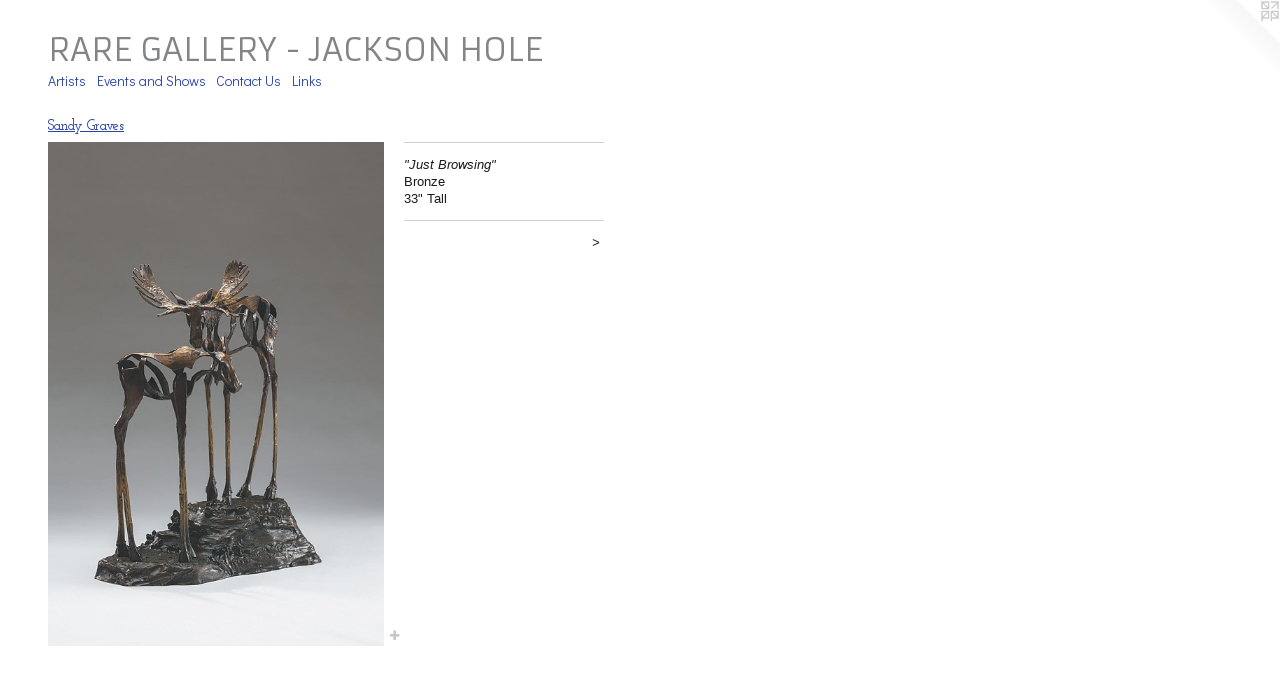

--- FILE ---
content_type: text/html;charset=utf-8
request_url: https://raregalleryjacksonhole.com/artwork/5167803-%22Just%20Browsing%22.html
body_size: 4753
content:
<!doctype html><html class="no-js a-image mobile-title-align--center l-flowing has-mobile-menu-icon--left p-artwork has-page-nav mobile-menu-align--center has-wall-text "><head><meta charset="utf-8" /><meta content="IE=edge" http-equiv="X-UA-Compatible" /><meta http-equiv="X-OPP-Site-Id" content="3439" /><meta http-equiv="X-OPP-Revision" content="9630" /><meta http-equiv="X-OPP-Locke-Environment" content="production" /><meta http-equiv="X-OPP-Locke-Release" content="v0.0.141" /><title>RARE GALLERY - JACKSON HOLE </title><link rel="canonical" href="https://raregalleryjacksonhole.com/artwork/5167803-%22Just%20Browsing%22.html" /><meta content="website" property="og:type" /><meta property="og:url" content="https://raregalleryjacksonhole.com/artwork/5167803-%22Just%20Browsing%22.html" /><meta property="og:title" content="&quot;Just Browsing&quot;" /><meta content="width=device-width, initial-scale=1" name="viewport" /><link type="text/css" rel="stylesheet" href="//cdnjs.cloudflare.com/ajax/libs/normalize/3.0.2/normalize.min.css" /><link type="text/css" rel="stylesheet" media="only all" href="//maxcdn.bootstrapcdn.com/font-awesome/4.3.0/css/font-awesome.min.css" /><link type="text/css" rel="stylesheet" media="not all and (min-device-width: 600px) and (min-device-height: 600px)" href="/release/locke/production/v0.0.141/css/small.css" /><link type="text/css" rel="stylesheet" media="only all and (min-device-width: 600px) and (min-device-height: 600px)" href="/release/locke/production/v0.0.141/css/large-flowing.css" /><link type="text/css" rel="stylesheet" media="not all and (min-device-width: 600px) and (min-device-height: 600px)" href="/r17616899090000009630/css/small-site.css" /><link type="text/css" rel="stylesheet" media="only all and (min-device-width: 600px) and (min-device-height: 600px)" href="/r17616899090000009630/css/large-site.css" /><link type="text/css" rel="stylesheet" media="only all and (min-device-width: 600px) and (min-device-height: 600px)" href="//fonts.googleapis.com/css?family=Didact+Gothic:400" /><link type="text/css" rel="stylesheet" media="only all and (min-device-width: 600px) and (min-device-height: 600px)" href="//fonts.googleapis.com/css?family=Armata" /><link type="text/css" rel="stylesheet" media="only all and (min-device-width: 600px) and (min-device-height: 600px)" href="//fonts.googleapis.com/css?family=Josefin+Slab:600" /><link type="text/css" rel="stylesheet" media="not all and (min-device-width: 600px) and (min-device-height: 600px)" href="//fonts.googleapis.com/css?family=Didact+Gothic:400&amp;text=MENUHomeArtisvn%20adShwCcLk" /><link type="text/css" rel="stylesheet" media="not all and (min-device-width: 600px) and (min-device-height: 600px)" href="//fonts.googleapis.com/css?family=Armata&amp;text=RAE%20GLY-JCKSONH" /><script>window.OPP = window.OPP || {};
OPP.modernMQ = 'only all';
OPP.smallMQ = 'not all and (min-device-width: 600px) and (min-device-height: 600px)';
OPP.largeMQ = 'only all and (min-device-width: 600px) and (min-device-height: 600px)';
OPP.downURI = '/x/4/3/9/3439/.down';
OPP.gracePeriodURI = '/x/4/3/9/3439/.grace_period';
OPP.imgL = function (img) {
  !window.lazySizes && img.onerror();
};
OPP.imgE = function (img) {
  img.onerror = img.onload = null;
  img.src = img.getAttribute('data-src');
  //img.srcset = img.getAttribute('data-srcset');
};</script><script src="/release/locke/production/v0.0.141/js/modernizr.js"></script><script src="/release/locke/production/v0.0.141/js/masonry.js"></script><script src="/release/locke/production/v0.0.141/js/respimage.js"></script><script src="/release/locke/production/v0.0.141/js/ls.aspectratio.js"></script><script src="/release/locke/production/v0.0.141/js/lazysizes.js"></script><script src="/release/locke/production/v0.0.141/js/large.js"></script><script src="/release/locke/production/v0.0.141/js/hammer.js"></script><script>if (!Modernizr.mq('only all')) { document.write('<link type="text/css" rel="stylesheet" href="/release/locke/production/v0.0.141/css/minimal.css">') }</script><meta name="google-site-verification" content="qG0KUVAw7kDLzAkVeI1KoDfWald4+mbhpeU7WQb+TGw=" /><style>.media-max-width {
  display: block;
}

@media (min-height: 2142px) {

  .media-max-width {
    max-width: 1000.0px;
  }

}

@media (max-height: 2142px) {

  .media-max-width {
    max-width: 46.66666666666667vh;
  }

}</style></head><body><a class=" logo hidden--small" href="http://otherpeoplespixels.com/ref/raregalleryjacksonhole.com" title="Website by OtherPeoplesPixels" target="_blank"></a><header id="header"><a class=" site-title" href="/home.html"><span class=" site-title-text u-break-word">RARE GALLERY - JACKSON HOLE </span><div class=" site-title-media"></div></a><a id="mobile-menu-icon" class="mobile-menu-icon hidden--no-js hidden--large"><svg viewBox="0 0 21 17" width="21" height="17" fill="currentColor"><rect x="0" y="0" width="21" height="3" rx="0"></rect><rect x="0" y="7" width="21" height="3" rx="0"></rect><rect x="0" y="14" width="21" height="3" rx="0"></rect></svg></a></header><nav class=" hidden--large"><ul class=" site-nav"><li class="nav-item nav-home "><a class="nav-link " href="/home.html">Home</a></li><li class="nav-item expanded nav-museum "><a class="nav-link " href="/section/22730.html">Artists</a><ul><li class="nav-gallery nav-item expanded "><a class="nav-link " href="/section/23103-Jackson%20Hole%20Galleries%20-%20RARE%20Gallery%2e%20.html">Jackson Hole Galleries - RARE Gallery. </a></li><li class="nav-gallery nav-item expanded "><a class="nav-link " href="/section/22742-Ansel%20Adams.html">Ansel Adams</a></li><li class="nav-gallery nav-item expanded "><a class="nav-link " href="/section/22756-Andy%20Warhol%20Prints%20-%20Cowboys%20and%20Indians%20and%20Endangered%20Species%20.html">Andy Warhol Prints - Cowboys and Indians and Endangered Species </a></li><li class="nav-gallery nav-item expanded "><a class="nav-link " href="/section/501110-David%20Yarrow.html">David Yarrow</a></li><li class="nav-gallery nav-item expanded "><a class="nav-link " href="/section/23079-Tom%c3%a1s%20Lasansky.html">Tomás Lasansky</a></li><li class="nav-gallery nav-item expanded "><a class="nav-link " href="/section/311147-Kivie.html">Kivie</a></li><li class="nav-gallery nav-item expanded "><a class="nav-link " href="/section/329421-Kevin%20Box.html">Kevin Box</a></li><li class="nav-gallery nav-item expanded "><a class="nav-link " href="/section/23099-Carol%20Spielman%20.html">Carol Spielman </a></li><li class="nav-gallery nav-item expanded "><a class="nav-link " href="/section/499197-Miles%20Glynn.html">Miles Glynn</a></li><li class="nav-gallery nav-item expanded "><a class="nav-link " href="/section/509322-Shay%20Davis.html">Shay Davis</a></li><li class="nav-gallery nav-item expanded "><a class="selected nav-link " href="/section/252644-Sandy%20Graves.html">Sandy Graves</a></li><li class="nav-gallery nav-item expanded "><a class="nav-link " href="/section/355440-Adam%20Grosowsky.html">Adam Grosowsky</a></li><li class="nav-gallery nav-item expanded "><a class="nav-link " href="/section/407549-Shonto%20Begay.html">Shonto Begay</a></li><li class="nav-gallery nav-item expanded "><a class="nav-link " href="/section/394444-Brent%20Kee%20Young.html">Brent Kee Young</a></li><li class="nav-gallery nav-item expanded "><a class="nav-link " href="/section/452651-Ed%20Nash.html">Ed Nash</a></li><li class="nav-gallery nav-item expanded "><a class="nav-link " href="/section/504863-A%2e%20Moore.html">A. Moore</a></li><li class="nav-gallery nav-item expanded "><a class="nav-link " href="/section/482150-Jim%20Rennert.html">Jim Rennert</a></li><li class="nav-gallery nav-item expanded "><a class="nav-link " href="/section/480583-Kate%20Rivers.html">Kate Rivers</a></li><li class="nav-gallery nav-item expanded "><a class="nav-link " href="/artwork/4954795-%22The%20Sioux%22.html">Fritz Scholder</a></li><li class="nav-gallery nav-item expanded "><a class="nav-link " href="/section/419450-Thomas%20Scoon.html">Thomas Scoon</a></li><li class="nav-gallery nav-item expanded "><a class="nav-link " href="/section/436839-Bruce%20Cascia.html">Bruce Cascia</a></li><li class="nav-gallery nav-item expanded "><a class="nav-link " href="/section/183106-Theodore%20Villa.html">Theodore Villa</a></li><li class="nav-gallery nav-item expanded "><a class="nav-link " href="/section/486635-Rudi%20Broschofsky.html">Rudi Broschofsky</a></li><li class="nav-gallery nav-item expanded "><a class="nav-link " href="/section/280239-Pat%20Flynn.html">Pat Flynn</a></li><li class="nav-gallery nav-item expanded "><a class="nav-link " href="/section/64240-Richard%20Harrington.html">Richard Harrington</a></li><li class="nav-gallery nav-item expanded "><a class="nav-link " href="/section/455034-John%20Bell.html">John Bell</a></li><li class="nav-gallery nav-item expanded "><a class="nav-link " href="/section/280445-Petra%20Class.html">Petra Class</a></li><li class="nav-gallery nav-item expanded "><a class="nav-link " href="/section/248214-Stefany%20Hemming.html">Stefany Hemming</a></li><li class="nav-gallery nav-item expanded "><a class="nav-link " href="/section/239965-J%2e%20Nelson.html">J. Nelson</a></li><li class="nav-gallery nav-item expanded "><a class="nav-link " href="/section/280440-Mark%20Yale%20Harris.html">Mark Yale Harris</a></li><li class="nav-gallery nav-item expanded "><a class="nav-link " href="/section/147364-Britt%20Freda.html">Britt Freda</a></li><li class="nav-gallery nav-item expanded "><a class="nav-link " href="/section/397958-Janell%20James.html">Janell James</a></li><li class="nav-gallery nav-item expanded "><a class="nav-link " href="/section/22770-A%2eM%2e%20Stockhill.html">A.M. Stockhill</a></li><li class="nav-gallery nav-item expanded "><a class="nav-link " href="/section/23199-Michael%20Kalish.html">Michael Kalish</a></li><li class="nav-gallery nav-item expanded "><a class="nav-link " href="/section/480973-Jordan%20Daines.html">Jordan Daines</a></li><li class="nav-gallery nav-item expanded "><a class="nav-link " href="/section/215646-Terry%20Meyer.html">Terry Meyer</a></li><li class="nav-gallery nav-item expanded "><a class="nav-link " href="/section/59924-Dieter%20Schlatter.html">Dieter Schlatter</a></li><li class="nav-gallery nav-item expanded "><a class="nav-link " href="/section/422982-N%20Rim%20Glass.html">N Rim Glass</a></li><li class="nav-gallery nav-item expanded "><a class="nav-link " href="/section/211552-Jenni%20Lowe-Anker.html">Jenni Lowe-Anker</a></li><li class="nav-gallery nav-item expanded "><a class="nav-link " href="/section/309953-Dave%20Newman.html">Dave Newman</a></li><li class="nav-gallery nav-item expanded "><a class="nav-link " href="/section/263369-John%20Mowen.html">John Mowen</a></li><li class="nav-gallery nav-item expanded "><a class="nav-link " href="/artwork/3832785.html">Harold Edgerton</a></li><li class="nav-gallery nav-item expanded "><a class="nav-link " href="/section/62708-Bruce%20Lauritzen.html">Bruce Lauritzen</a></li><li class="nav-gallery nav-item expanded "><a class="nav-link " href="/section/176033-Dan%20Burgette.html">Dan Burgette</a></li><li class="nav-gallery nav-item expanded "><a class="nav-link " href="/section/183099-Dale%20Rogers.html">Dale Rogers</a></li><li class="nav-gallery nav-item expanded "><a class="nav-link " href="/section/281773-Trenton%20Higley.html">Trenton Higley</a></li><li class="nav-gallery nav-item expanded "><a class="nav-link " href="/section/181086-Todd%20Alexander.html">Todd Alexander</a></li><li class="nav-gallery nav-item expanded "><a class="nav-link " href="/section/44626-Ben%20Roth.html">Ben Roth</a></li><li class="nav-gallery nav-item expanded "><a class="nav-link " href="/section/44636-Nocona%20Burgess.html">Nocona Burgess</a></li><li class="nav-gallery nav-item expanded "><a class="nav-link " href="/section/22786-Roy%20Lichtenstein.html">Roy Lichtenstein</a></li><li class="nav-gallery nav-item expanded "><a class="nav-link " href="/section/342961-Rail%20Yard%20Furniture.html">Rail Yard Furniture</a></li><li class="nav-gallery nav-item expanded "><a class="nav-link " href="/artwork/386471-%22Fred%22.html">Paul McMillan</a></li><li class="nav-gallery nav-item expanded "><a class="nav-link " href="/section/415235-Johannes%20Nielsen.html">Johannes Nielsen</a></li><li class="nav-gallery nav-item expanded "><a class="nav-link " href="/section/418199-Rhonda%20Lashley%20Lopez.html">Rhonda Lashley Lopez</a></li><li class="nav-gallery nav-item expanded "><a class="nav-link " href="/section/421447-Doug%20Adams.html">Doug Adams</a></li><li class="nav-gallery nav-item expanded "><a class="nav-link " href="/section/426661-Chris%20St%2e%20Jeor.html">Chris St. Jeor</a></li><li class="nav-gallery nav-item expanded "><a class="nav-link " href="/section/452434-Jena%20Schmidt.html">Jena Schmidt</a></li></ul></li><li class="nav-news nav-item "><a class="nav-link " href="/news.html">Events and Shows</a></li><li class="nav-item nav-contact "><a class="nav-link " href="/contact.html">Contact Us</a></li><li class="nav-links nav-item "><a class="nav-link " href="/links.html">Links</a></li><li class="d0 nav-divider hidden--small"></li></ul></nav><div class=" content"><nav class=" hidden--small" id="nav"><header><a class=" site-title" href="/home.html"><span class=" site-title-text u-break-word">RARE GALLERY - JACKSON HOLE </span><div class=" site-title-media"></div></a></header><ul class=" site-nav"><li class="nav-item nav-home "><a class="nav-link " href="/home.html">Home</a></li><li class="nav-item expanded nav-museum "><a class="nav-link " href="/section/22730.html">Artists</a><ul><li class="nav-gallery nav-item expanded "><a class="nav-link " href="/section/23103-Jackson%20Hole%20Galleries%20-%20RARE%20Gallery%2e%20.html">Jackson Hole Galleries - RARE Gallery. </a></li><li class="nav-gallery nav-item expanded "><a class="nav-link " href="/section/22742-Ansel%20Adams.html">Ansel Adams</a></li><li class="nav-gallery nav-item expanded "><a class="nav-link " href="/section/22756-Andy%20Warhol%20Prints%20-%20Cowboys%20and%20Indians%20and%20Endangered%20Species%20.html">Andy Warhol Prints - Cowboys and Indians and Endangered Species </a></li><li class="nav-gallery nav-item expanded "><a class="nav-link " href="/section/501110-David%20Yarrow.html">David Yarrow</a></li><li class="nav-gallery nav-item expanded "><a class="nav-link " href="/section/23079-Tom%c3%a1s%20Lasansky.html">Tomás Lasansky</a></li><li class="nav-gallery nav-item expanded "><a class="nav-link " href="/section/311147-Kivie.html">Kivie</a></li><li class="nav-gallery nav-item expanded "><a class="nav-link " href="/section/329421-Kevin%20Box.html">Kevin Box</a></li><li class="nav-gallery nav-item expanded "><a class="nav-link " href="/section/23099-Carol%20Spielman%20.html">Carol Spielman </a></li><li class="nav-gallery nav-item expanded "><a class="nav-link " href="/section/499197-Miles%20Glynn.html">Miles Glynn</a></li><li class="nav-gallery nav-item expanded "><a class="nav-link " href="/section/509322-Shay%20Davis.html">Shay Davis</a></li><li class="nav-gallery nav-item expanded "><a class="selected nav-link " href="/section/252644-Sandy%20Graves.html">Sandy Graves</a></li><li class="nav-gallery nav-item expanded "><a class="nav-link " href="/section/355440-Adam%20Grosowsky.html">Adam Grosowsky</a></li><li class="nav-gallery nav-item expanded "><a class="nav-link " href="/section/407549-Shonto%20Begay.html">Shonto Begay</a></li><li class="nav-gallery nav-item expanded "><a class="nav-link " href="/section/394444-Brent%20Kee%20Young.html">Brent Kee Young</a></li><li class="nav-gallery nav-item expanded "><a class="nav-link " href="/section/452651-Ed%20Nash.html">Ed Nash</a></li><li class="nav-gallery nav-item expanded "><a class="nav-link " href="/section/504863-A%2e%20Moore.html">A. Moore</a></li><li class="nav-gallery nav-item expanded "><a class="nav-link " href="/section/482150-Jim%20Rennert.html">Jim Rennert</a></li><li class="nav-gallery nav-item expanded "><a class="nav-link " href="/section/480583-Kate%20Rivers.html">Kate Rivers</a></li><li class="nav-gallery nav-item expanded "><a class="nav-link " href="/artwork/4954795-%22The%20Sioux%22.html">Fritz Scholder</a></li><li class="nav-gallery nav-item expanded "><a class="nav-link " href="/section/419450-Thomas%20Scoon.html">Thomas Scoon</a></li><li class="nav-gallery nav-item expanded "><a class="nav-link " href="/section/436839-Bruce%20Cascia.html">Bruce Cascia</a></li><li class="nav-gallery nav-item expanded "><a class="nav-link " href="/section/183106-Theodore%20Villa.html">Theodore Villa</a></li><li class="nav-gallery nav-item expanded "><a class="nav-link " href="/section/486635-Rudi%20Broschofsky.html">Rudi Broschofsky</a></li><li class="nav-gallery nav-item expanded "><a class="nav-link " href="/section/280239-Pat%20Flynn.html">Pat Flynn</a></li><li class="nav-gallery nav-item expanded "><a class="nav-link " href="/section/64240-Richard%20Harrington.html">Richard Harrington</a></li><li class="nav-gallery nav-item expanded "><a class="nav-link " href="/section/455034-John%20Bell.html">John Bell</a></li><li class="nav-gallery nav-item expanded "><a class="nav-link " href="/section/280445-Petra%20Class.html">Petra Class</a></li><li class="nav-gallery nav-item expanded "><a class="nav-link " href="/section/248214-Stefany%20Hemming.html">Stefany Hemming</a></li><li class="nav-gallery nav-item expanded "><a class="nav-link " href="/section/239965-J%2e%20Nelson.html">J. Nelson</a></li><li class="nav-gallery nav-item expanded "><a class="nav-link " href="/section/280440-Mark%20Yale%20Harris.html">Mark Yale Harris</a></li><li class="nav-gallery nav-item expanded "><a class="nav-link " href="/section/147364-Britt%20Freda.html">Britt Freda</a></li><li class="nav-gallery nav-item expanded "><a class="nav-link " href="/section/397958-Janell%20James.html">Janell James</a></li><li class="nav-gallery nav-item expanded "><a class="nav-link " href="/section/22770-A%2eM%2e%20Stockhill.html">A.M. Stockhill</a></li><li class="nav-gallery nav-item expanded "><a class="nav-link " href="/section/23199-Michael%20Kalish.html">Michael Kalish</a></li><li class="nav-gallery nav-item expanded "><a class="nav-link " href="/section/480973-Jordan%20Daines.html">Jordan Daines</a></li><li class="nav-gallery nav-item expanded "><a class="nav-link " href="/section/215646-Terry%20Meyer.html">Terry Meyer</a></li><li class="nav-gallery nav-item expanded "><a class="nav-link " href="/section/59924-Dieter%20Schlatter.html">Dieter Schlatter</a></li><li class="nav-gallery nav-item expanded "><a class="nav-link " href="/section/422982-N%20Rim%20Glass.html">N Rim Glass</a></li><li class="nav-gallery nav-item expanded "><a class="nav-link " href="/section/211552-Jenni%20Lowe-Anker.html">Jenni Lowe-Anker</a></li><li class="nav-gallery nav-item expanded "><a class="nav-link " href="/section/309953-Dave%20Newman.html">Dave Newman</a></li><li class="nav-gallery nav-item expanded "><a class="nav-link " href="/section/263369-John%20Mowen.html">John Mowen</a></li><li class="nav-gallery nav-item expanded "><a class="nav-link " href="/artwork/3832785.html">Harold Edgerton</a></li><li class="nav-gallery nav-item expanded "><a class="nav-link " href="/section/62708-Bruce%20Lauritzen.html">Bruce Lauritzen</a></li><li class="nav-gallery nav-item expanded "><a class="nav-link " href="/section/176033-Dan%20Burgette.html">Dan Burgette</a></li><li class="nav-gallery nav-item expanded "><a class="nav-link " href="/section/183099-Dale%20Rogers.html">Dale Rogers</a></li><li class="nav-gallery nav-item expanded "><a class="nav-link " href="/section/281773-Trenton%20Higley.html">Trenton Higley</a></li><li class="nav-gallery nav-item expanded "><a class="nav-link " href="/section/181086-Todd%20Alexander.html">Todd Alexander</a></li><li class="nav-gallery nav-item expanded "><a class="nav-link " href="/section/44626-Ben%20Roth.html">Ben Roth</a></li><li class="nav-gallery nav-item expanded "><a class="nav-link " href="/section/44636-Nocona%20Burgess.html">Nocona Burgess</a></li><li class="nav-gallery nav-item expanded "><a class="nav-link " href="/section/22786-Roy%20Lichtenstein.html">Roy Lichtenstein</a></li><li class="nav-gallery nav-item expanded "><a class="nav-link " href="/section/342961-Rail%20Yard%20Furniture.html">Rail Yard Furniture</a></li><li class="nav-gallery nav-item expanded "><a class="nav-link " href="/artwork/386471-%22Fred%22.html">Paul McMillan</a></li><li class="nav-gallery nav-item expanded "><a class="nav-link " href="/section/415235-Johannes%20Nielsen.html">Johannes Nielsen</a></li><li class="nav-gallery nav-item expanded "><a class="nav-link " href="/section/418199-Rhonda%20Lashley%20Lopez.html">Rhonda Lashley Lopez</a></li><li class="nav-gallery nav-item expanded "><a class="nav-link " href="/section/421447-Doug%20Adams.html">Doug Adams</a></li><li class="nav-gallery nav-item expanded "><a class="nav-link " href="/section/426661-Chris%20St%2e%20Jeor.html">Chris St. Jeor</a></li><li class="nav-gallery nav-item expanded "><a class="nav-link " href="/section/452434-Jena%20Schmidt.html">Jena Schmidt</a></li></ul></li><li class="nav-news nav-item "><a class="nav-link " href="/news.html">Events and Shows</a></li><li class="nav-item nav-contact "><a class="nav-link " href="/contact.html">Contact Us</a></li><li class="nav-links nav-item "><a class="nav-link " href="/links.html">Links</a></li><li class="d0 nav-divider hidden--small"></li></ul><footer><div class=" copyright">© RARE JACKSON HOLE ART GALLERIES LLC</div><div class=" credit"><a href="http://otherpeoplespixels.com/ref/raregalleryjacksonhole.com" target="_blank">Website by OtherPeoplesPixels</a></div></footer></nav><main id="main"><div class=" page clearfix media-max-width"><h1 class="parent-title title"><a href="/section/22730.html" class="root title-segment hidden--small">Artists</a><span class=" title-sep hidden--small"> &gt; </span><a class=" title-segment" href="/section/252644-Sandy%20Graves.html">Sandy Graves</a></h1><div class=" media-and-info"><div class=" page-media-wrapper media"><a class=" page-media" title="&quot;Just Browsing&quot;" href="/artwork/5161462-%22Tango%22.html" id="media"><img data-aspectratio="1000/1500" class="u-img " alt="&quot;Just Browsing&quot;" src="//img-cache.oppcdn.com/fixed/3439/assets/mB9O4oBh9kZ86XXY.jpg" srcset="//img-cache.oppcdn.com/img/v1.0/s:3439/t:QkxBTksrVEVYVCtIRVJF/p:12/g:tl/o:2.5/a:50/q:90/1000x1500-mB9O4oBh9kZ86XXY.jpg/1000x1500/887d045b7fb159a44fefac183d62e877.jpg 1000w,
//img-cache.oppcdn.com/img/v1.0/s:3439/t:QkxBTksrVEVYVCtIRVJF/p:12/g:tl/o:2.5/a:50/q:90/984x4096-mB9O4oBh9kZ86XXY.jpg/984x1476/ee45408550ca643acd3e93f4bd325def.jpg 984w,
//img-cache.oppcdn.com/img/v1.0/s:3439/t:QkxBTksrVEVYVCtIRVJF/p:12/g:tl/o:2.5/a:50/q:90/2520x1220-mB9O4oBh9kZ86XXY.jpg/813x1220/9103255ec2ebcda9079f3615f82a919e.jpg 813w,
//img-cache.oppcdn.com/img/v1.0/s:3439/t:QkxBTksrVEVYVCtIRVJF/p:12/g:tl/o:2.5/a:50/q:90/640x4096-mB9O4oBh9kZ86XXY.jpg/640x960/3d8c993b9987db4e819781eb7f6f7178.jpg 640w,
//img-cache.oppcdn.com/img/v1.0/s:3439/t:QkxBTksrVEVYVCtIRVJF/p:12/g:tl/o:2.5/a:50/q:90/1640x830-mB9O4oBh9kZ86XXY.jpg/553x830/cbea3970e76402e5371be8246c624adc.jpg 553w,
//img-cache.oppcdn.com/img/v1.0/s:3439/t:QkxBTksrVEVYVCtIRVJF/p:12/g:tl/o:2.5/a:50/q:90/1400x720-mB9O4oBh9kZ86XXY.jpg/480x720/2221a5b850d203fc332d2a0773b5cdf1.jpg 480w,
//img-cache.oppcdn.com/img/v1.0/s:3439/t:QkxBTksrVEVYVCtIRVJF/p:12/g:tl/o:2.5/a:50/q:90/984x588-mB9O4oBh9kZ86XXY.jpg/392x588/b0430002fa60e0c6c50c83b0d6c648ca.jpg 392w,
//img-cache.oppcdn.com/fixed/3439/assets/mB9O4oBh9kZ86XXY.jpg 320w" sizes="(max-device-width: 599px) 100vw,
(max-device-height: 599px) 100vw,
(max-width: 320px) 320px,
(max-height: 480px) 320px,
(max-width: 392px) 392px,
(max-height: 588px) 392px,
(max-width: 480px) 480px,
(max-height: 720px) 480px,
(max-width: 553px) 553px,
(max-height: 830px) 553px,
(max-width: 640px) 640px,
(max-height: 960px) 640px,
(max-width: 813px) 813px,
(max-height: 1220px) 813px,
(max-width: 984px) 984px,
(max-height: 1476px) 984px,
1000px" /></a><a class=" zoom-corner" style="display: none" id="zoom-corner"><span class=" zoom-icon fa fa-search-plus"></span></a><div class="share-buttons a2a_kit social-icons hidden--small" data-a2a-title="&quot;Just Browsing&quot;" data-a2a-url="https://raregalleryjacksonhole.com/artwork/5167803-%22Just%20Browsing%22.html"><a target="_blank" class="u-img-link share-button a2a_dd " href="https://www.addtoany.com/share_save"><span class="social-icon share fa-plus fa "></span></a></div></div><div class=" info border-color"><div class=" wall-text border-color"><div class=" wt-item wt-title">"Just Browsing"</div><div class=" wt-item wt-media">Bronze</div><div class=" wt-item wt-dimensions">33" Tall</div></div><div class=" page-nav hidden--small border-color clearfix"><a class=" next" id="artwork-next" href="/artwork/5161462-%22Tango%22.html"><span class=" m-hover-show">next</span> &gt;</a></div></div></div><div class="share-buttons a2a_kit social-icons hidden--large" data-a2a-title="&quot;Just Browsing&quot;" data-a2a-url="https://raregalleryjacksonhole.com/artwork/5167803-%22Just%20Browsing%22.html"><a target="_blank" class="u-img-link share-button a2a_dd " href="https://www.addtoany.com/share_save"><span class="social-icon share fa-plus fa "></span></a></div></div></main></div><footer><div class=" copyright">© RARE JACKSON HOLE ART GALLERIES LLC</div><div class=" credit"><a href="http://otherpeoplespixels.com/ref/raregalleryjacksonhole.com" target="_blank">Website by OtherPeoplesPixels</a></div></footer><div class=" modal zoom-modal" style="display: none" id="zoom-modal"><style>@media (min-aspect-ratio: 2/3) {

  .zoom-media {
    width: auto;
    max-height: 1500px;
    height: 100%;
  }

}

@media (max-aspect-ratio: 2/3) {

  .zoom-media {
    height: auto;
    max-width: 1000px;
    width: 100%;
  }

}
@supports (object-fit: contain) {
  img.zoom-media {
    object-fit: contain;
    width: 100%;
    height: 100%;
    max-width: 1000px;
    max-height: 1500px;
  }
}</style><div class=" zoom-media-wrapper"><img onerror="OPP.imgE(this);" onload="OPP.imgL(this);" data-src="//img-cache.oppcdn.com/fixed/3439/assets/mB9O4oBh9kZ86XXY.jpg" data-srcset="//img-cache.oppcdn.com/img/v1.0/s:3439/t:QkxBTksrVEVYVCtIRVJF/p:12/g:tl/o:2.5/a:50/q:90/1000x1500-mB9O4oBh9kZ86XXY.jpg/1000x1500/887d045b7fb159a44fefac183d62e877.jpg 1000w,
//img-cache.oppcdn.com/img/v1.0/s:3439/t:QkxBTksrVEVYVCtIRVJF/p:12/g:tl/o:2.5/a:50/q:90/984x4096-mB9O4oBh9kZ86XXY.jpg/984x1476/ee45408550ca643acd3e93f4bd325def.jpg 984w,
//img-cache.oppcdn.com/img/v1.0/s:3439/t:QkxBTksrVEVYVCtIRVJF/p:12/g:tl/o:2.5/a:50/q:90/2520x1220-mB9O4oBh9kZ86XXY.jpg/813x1220/9103255ec2ebcda9079f3615f82a919e.jpg 813w,
//img-cache.oppcdn.com/img/v1.0/s:3439/t:QkxBTksrVEVYVCtIRVJF/p:12/g:tl/o:2.5/a:50/q:90/640x4096-mB9O4oBh9kZ86XXY.jpg/640x960/3d8c993b9987db4e819781eb7f6f7178.jpg 640w,
//img-cache.oppcdn.com/img/v1.0/s:3439/t:QkxBTksrVEVYVCtIRVJF/p:12/g:tl/o:2.5/a:50/q:90/1640x830-mB9O4oBh9kZ86XXY.jpg/553x830/cbea3970e76402e5371be8246c624adc.jpg 553w,
//img-cache.oppcdn.com/img/v1.0/s:3439/t:QkxBTksrVEVYVCtIRVJF/p:12/g:tl/o:2.5/a:50/q:90/1400x720-mB9O4oBh9kZ86XXY.jpg/480x720/2221a5b850d203fc332d2a0773b5cdf1.jpg 480w,
//img-cache.oppcdn.com/img/v1.0/s:3439/t:QkxBTksrVEVYVCtIRVJF/p:12/g:tl/o:2.5/a:50/q:90/984x588-mB9O4oBh9kZ86XXY.jpg/392x588/b0430002fa60e0c6c50c83b0d6c648ca.jpg 392w,
//img-cache.oppcdn.com/fixed/3439/assets/mB9O4oBh9kZ86XXY.jpg 320w" data-sizes="(max-device-width: 599px) 100vw,
(max-device-height: 599px) 100vw,
(max-width: 320px) 320px,
(max-height: 480px) 320px,
(max-width: 392px) 392px,
(max-height: 588px) 392px,
(max-width: 480px) 480px,
(max-height: 720px) 480px,
(max-width: 553px) 553px,
(max-height: 830px) 553px,
(max-width: 640px) 640px,
(max-height: 960px) 640px,
(max-width: 813px) 813px,
(max-height: 1220px) 813px,
(max-width: 984px) 984px,
(max-height: 1476px) 984px,
1000px" class="zoom-media lazyload hidden--no-js " alt="&quot;Just Browsing&quot;" /><noscript><img class="zoom-media " alt="&quot;Just Browsing&quot;" src="//img-cache.oppcdn.com/fixed/3439/assets/mB9O4oBh9kZ86XXY.jpg" /></noscript></div></div><div class=" offline"></div><script src="/release/locke/production/v0.0.141/js/small.js"></script><script src="/release/locke/production/v0.0.141/js/artwork.js"></script><script>var a2a_config = a2a_config || {};a2a_config.prioritize = ['facebook','twitter','linkedin','googleplus','pinterest','instagram','tumblr','share'];a2a_config.onclick = 1;(function(){  var a = document.createElement('script');  a.type = 'text/javascript'; a.async = true;  a.src = '//static.addtoany.com/menu/page.js';  document.getElementsByTagName('head')[0].appendChild(a);})();</script><script>window.oppa=window.oppa||function(){(oppa.q=oppa.q||[]).push(arguments)};oppa('config','pathname','production/v0.0.141/3439');oppa('set','g','true');oppa('set','l','flowing');oppa('set','p','artwork');oppa('set','a','image');oppa('rect','m','media','');oppa('send');</script><script async="" src="/release/locke/production/v0.0.141/js/analytics.js"></script><script src="https://otherpeoplespixels.com/static/enable-preview.js"></script></body></html>

--- FILE ---
content_type: text/css;charset=utf-8
request_url: https://raregalleryjacksonhole.com/r17616899090000009630/css/large-site.css
body_size: 502
content:
body {
  background-color: #FFFFFF;
  font-weight: normal;
  font-style: normal;
  font-family: "Verdana", "Geneva", sans-serif;
}

body {
  color: #1c1c1c;
}

main a {
  color: #3c90aa;
}

main a:hover {
  text-decoration: underline;
  color: #56a9c3;
}

main a:visited {
  color: #56a9c3;
}

.site-title, .mobile-menu-icon {
  color: #838486;
}

.site-nav, .mobile-menu-link, nav:before, nav:after {
  color: #2d45a9;
}

.site-nav a {
  color: #2d45a9;
}

.site-nav a:hover {
  text-decoration: none;
  color: #3e59cb;
}

.site-nav a:visited {
  color: #2d45a9;
}

.site-nav a.selected {
  color: #3e59cb;
}

.site-nav:hover a.selected {
  color: #2d45a9;
}

footer {
  color: #a3a3a3;
}

footer a {
  color: #3c90aa;
}

footer a:hover {
  text-decoration: underline;
  color: #56a9c3;
}

footer a:visited {
  color: #56a9c3;
}

.title, .news-item-title, .flex-page-title {
  color: #2d45a9;
}

.title a {
  color: #2d45a9;
}

.title a:hover {
  text-decoration: none;
  color: #3e59cb;
}

.title a:visited {
  color: #2d45a9;
}

.hr, .hr-before:before, .hr-after:after, .hr-before--small:before, .hr-before--large:before, .hr-after--small:after, .hr-after--large:after {
  border-top-color: #828282;
}

.button {
  background: #3c90aa;
  color: #FFFFFF;
}

.social-icon {
  background-color: #1c1c1c;
  color: #FFFFFF;
}

.welcome-modal {
  background-color: #FFFFFF;
}

.share-button .social-icon {
  color: #1c1c1c;
}

.site-title {
  font-family: "Armata", sans-serif;
  font-style: normal;
  font-weight: 400;
}

.site-nav {
  font-family: "Didact Gothic", sans-serif;
  font-style: normal;
  font-weight: 400;
}

.section-title, .parent-title, .news-item-title, .link-name, .preview-placeholder, .preview-image, .flex-page-title {
  font-family: "Josefin Slab", sans-serif;
  font-style: normal;
  font-weight: 600;
}

body {
  font-size: 13px;
}

.site-title {
  font-size: 32px;
}

.site-nav {
  font-size: 14px;
}

.title, .news-item-title, .link-name, .flex-page-title {
  font-size: 14px;
}

.border-color {
  border-color: hsla(0, 0%, 10.980392%, 0.2);
}

.p-artwork .page-nav a {
  color: #1c1c1c;
}

.p-artwork .page-nav a:hover {
  text-decoration: none;
  color: #1c1c1c;
}

.p-artwork .page-nav a:visited {
  color: #1c1c1c;
}

.wordy {
  text-align: left;
}

--- FILE ---
content_type: text/css;charset=utf-8
request_url: https://raregalleryjacksonhole.com/r17616899090000009630/css/small-site.css
body_size: 363
content:
body {
  background-color: #FFFFFF;
  font-weight: normal;
  font-style: normal;
  font-family: "Verdana", "Geneva", sans-serif;
}

body {
  color: #1c1c1c;
}

main a {
  color: #3c90aa;
}

main a:hover {
  text-decoration: underline;
  color: #56a9c3;
}

main a:visited {
  color: #56a9c3;
}

.site-title, .mobile-menu-icon {
  color: #838486;
}

.site-nav, .mobile-menu-link, nav:before, nav:after {
  color: #2d45a9;
}

.site-nav a {
  color: #2d45a9;
}

.site-nav a:hover {
  text-decoration: none;
  color: #3e59cb;
}

.site-nav a:visited {
  color: #2d45a9;
}

.site-nav a.selected {
  color: #3e59cb;
}

.site-nav:hover a.selected {
  color: #2d45a9;
}

footer {
  color: #a3a3a3;
}

footer a {
  color: #3c90aa;
}

footer a:hover {
  text-decoration: underline;
  color: #56a9c3;
}

footer a:visited {
  color: #56a9c3;
}

.title, .news-item-title, .flex-page-title {
  color: #2d45a9;
}

.title a {
  color: #2d45a9;
}

.title a:hover {
  text-decoration: none;
  color: #3e59cb;
}

.title a:visited {
  color: #2d45a9;
}

.hr, .hr-before:before, .hr-after:after, .hr-before--small:before, .hr-before--large:before, .hr-after--small:after, .hr-after--large:after {
  border-top-color: #828282;
}

.button {
  background: #3c90aa;
  color: #FFFFFF;
}

.social-icon {
  background-color: #1c1c1c;
  color: #FFFFFF;
}

.welcome-modal {
  background-color: #FFFFFF;
}

.site-title {
  font-family: "Armata", sans-serif;
  font-style: normal;
  font-weight: 400;
}

nav {
  font-family: "Didact Gothic", sans-serif;
  font-style: normal;
  font-weight: 400;
}

.wordy {
  text-align: left;
}

.site-title {
  font-size: 1.8125rem;
}

footer .credit a {
  color: #1c1c1c;
}

--- FILE ---
content_type: text/css; charset=utf-8
request_url: https://fonts.googleapis.com/css?family=Didact+Gothic:400&text=MENUHomeArtisvn%20adShwCcLk
body_size: -391
content:
@font-face {
  font-family: 'Didact Gothic';
  font-style: normal;
  font-weight: 400;
  src: url(https://fonts.gstatic.com/l/font?kit=ahcfv8qz1zt6hCC5G4F_P4ASpUmSoULkWTxo7MsHtnjsC93JaRHyS8xYzd6Q3uOpt30s&skey=21ea6a7f9674c318&v=v21) format('woff2');
}


--- FILE ---
content_type: text/css; charset=utf-8
request_url: https://fonts.googleapis.com/css?family=Armata&text=RAE%20GLY-JCKSONH
body_size: -466
content:
@font-face {
  font-family: 'Armata';
  font-style: normal;
  font-weight: 400;
  src: url(https://fonts.gstatic.com/l/font?kit=gokvH63_HV5jQ-E9kT5xQ2qVl9xt4uaOUaBpqitV8sf1ew&skey=3d0d3210c2915b4e&v=v21) format('woff2');
}
